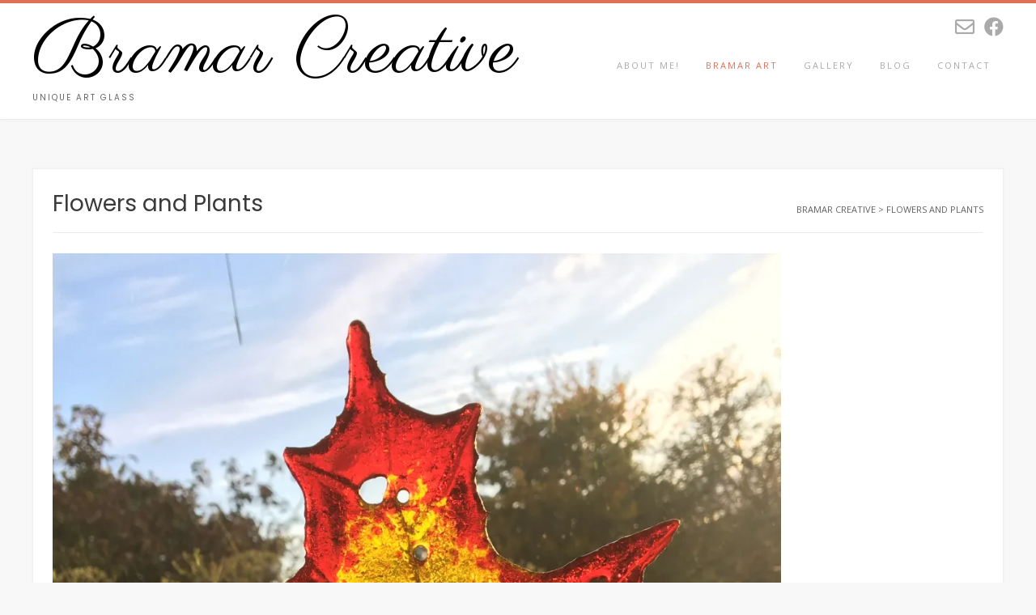

--- FILE ---
content_type: text/html; charset=UTF-8
request_url: http://www.bramar.xyz/flowers-and-plants/
body_size: 7914
content:
<!DOCTYPE html><!-- Avant.ORG -->
<html lang="en-GB">
<head>
<meta charset="UTF-8">
<meta name="viewport" content="width=device-width, initial-scale=1">
<link rel="profile" href="http://gmpg.org/xfn/11">
<title>Flowers and Plants - Bramar Creative</title>

<!-- This site is optimized with the Yoast SEO plugin v12.4 - https://yoast.com/wordpress/plugins/seo/ -->
<meta name="robots" content="max-snippet:-1, max-image-preview:large, max-video-preview:-1"/>
<link rel="canonical" href="http://www.bramar.xyz/flowers-and-plants/" />
<meta property="og:locale" content="en_GB" />
<meta property="og:type" content="article" />
<meta property="og:title" content="Flowers and Plants - Bramar Creative" />
<meta property="og:url" content="http://www.bramar.xyz/flowers-and-plants/" />
<meta property="og:site_name" content="Bramar Creative" />
<meta property="article:publisher" content="https://www.facebook.com/BramarCreative/" />
<meta property="article:author" content="https://www.facebook.com/BramarCreative/" />
<meta property="og:image" content="http://www.bramar.xyz/wp-content/uploads/2019/11/6664299A-74FE-47C7-8AE7-FB369DCD1588-1024x1024.jpeg" />
<meta name="twitter:card" content="summary_large_image" />
<meta name="twitter:title" content="Flowers and Plants - Bramar Creative" />
<meta name="twitter:image" content="http://www.bramar.xyz/wp-content/uploads/2019/11/6664299A-74FE-47C7-8AE7-FB369DCD1588-1024x1024.jpeg" />
<script type='application/ld+json' class='yoast-schema-graph yoast-schema-graph--main'>{"@context":"https://schema.org","@graph":[{"@type":"WebSite","@id":"http://www.bramar.xyz/#website","url":"http://www.bramar.xyz/","name":"Bramar Creative","publisher":{"@id":"http://www.bramar.xyz/#/schema/person/"},"potentialAction":{"@type":"SearchAction","target":"http://www.bramar.xyz/?s={search_term_string}","query-input":"required name=search_term_string"}},{"@type":"ImageObject","@id":"http://www.bramar.xyz/flowers-and-plants/#primaryimage","url":"http://www.bramar.xyz/wp-content/uploads/2019/11/6664299A-74FE-47C7-8AE7-FB369DCD1588-1024x1024.jpeg"},{"@type":"WebPage","@id":"http://www.bramar.xyz/flowers-and-plants/#webpage","url":"http://www.bramar.xyz/flowers-and-plants/","inLanguage":"en-GB","name":"Flowers and Plants - Bramar Creative","isPartOf":{"@id":"http://www.bramar.xyz/#website"},"primaryImageOfPage":{"@id":"http://www.bramar.xyz/flowers-and-plants/#primaryimage"},"datePublished":"2019-11-05T13:35:14+00:00","dateModified":"2019-11-05T14:03:50+00:00"}]}</script>
<!-- / Yoast SEO plugin. -->

<link rel='dns-prefetch' href='//s0.wp.com' />
<link rel='dns-prefetch' href='//fonts.googleapis.com' />
<link rel='dns-prefetch' href='//s.w.org' />
<link rel="alternate" type="application/rss+xml" title="Bramar Creative &raquo; Feed" href="http://www.bramar.xyz/feed/" />
<link rel="alternate" type="application/rss+xml" title="Bramar Creative &raquo; Comments Feed" href="http://www.bramar.xyz/comments/feed/" />
		<script type="text/javascript">
			window._wpemojiSettings = {"baseUrl":"https:\/\/s.w.org\/images\/core\/emoji\/13.0.0\/72x72\/","ext":".png","svgUrl":"https:\/\/s.w.org\/images\/core\/emoji\/13.0.0\/svg\/","svgExt":".svg","source":{"concatemoji":"http:\/\/www.bramar.xyz\/wp-includes\/js\/wp-emoji-release.min.js?ver=5.5.17"}};
			!function(e,a,t){var n,r,o,i=a.createElement("canvas"),p=i.getContext&&i.getContext("2d");function s(e,t){var a=String.fromCharCode;p.clearRect(0,0,i.width,i.height),p.fillText(a.apply(this,e),0,0);e=i.toDataURL();return p.clearRect(0,0,i.width,i.height),p.fillText(a.apply(this,t),0,0),e===i.toDataURL()}function c(e){var t=a.createElement("script");t.src=e,t.defer=t.type="text/javascript",a.getElementsByTagName("head")[0].appendChild(t)}for(o=Array("flag","emoji"),t.supports={everything:!0,everythingExceptFlag:!0},r=0;r<o.length;r++)t.supports[o[r]]=function(e){if(!p||!p.fillText)return!1;switch(p.textBaseline="top",p.font="600 32px Arial",e){case"flag":return s([127987,65039,8205,9895,65039],[127987,65039,8203,9895,65039])?!1:!s([55356,56826,55356,56819],[55356,56826,8203,55356,56819])&&!s([55356,57332,56128,56423,56128,56418,56128,56421,56128,56430,56128,56423,56128,56447],[55356,57332,8203,56128,56423,8203,56128,56418,8203,56128,56421,8203,56128,56430,8203,56128,56423,8203,56128,56447]);case"emoji":return!s([55357,56424,8205,55356,57212],[55357,56424,8203,55356,57212])}return!1}(o[r]),t.supports.everything=t.supports.everything&&t.supports[o[r]],"flag"!==o[r]&&(t.supports.everythingExceptFlag=t.supports.everythingExceptFlag&&t.supports[o[r]]);t.supports.everythingExceptFlag=t.supports.everythingExceptFlag&&!t.supports.flag,t.DOMReady=!1,t.readyCallback=function(){t.DOMReady=!0},t.supports.everything||(n=function(){t.readyCallback()},a.addEventListener?(a.addEventListener("DOMContentLoaded",n,!1),e.addEventListener("load",n,!1)):(e.attachEvent("onload",n),a.attachEvent("onreadystatechange",function(){"complete"===a.readyState&&t.readyCallback()})),(n=t.source||{}).concatemoji?c(n.concatemoji):n.wpemoji&&n.twemoji&&(c(n.twemoji),c(n.wpemoji)))}(window,document,window._wpemojiSettings);
		</script>
		<style type="text/css">
img.wp-smiley,
img.emoji {
	display: inline !important;
	border: none !important;
	box-shadow: none !important;
	height: 1em !important;
	width: 1em !important;
	margin: 0 .07em !important;
	vertical-align: -0.1em !important;
	background: none !important;
	padding: 0 !important;
}
</style>
	<link rel='stylesheet' id='wp-block-library-css'  href='http://www.bramar.xyz/wp-includes/css/dist/block-library/style.min.css?ver=5.5.17' type='text/css' media='all' />
<link rel='stylesheet' id='contact-form-7-css'  href='http://www.bramar.xyz/wp-content/plugins/contact-form-7/includes/css/styles.css?ver=5.1.4' type='text/css' media='all' />
<link rel='stylesheet' id='customizer_avant_fonts-css'  href='//fonts.googleapis.com/css?family=Parisienne%3Aregular|Lato%3Aregular%2Citalic%2C700|Open+Sans%3Aregular%2Citalic%2C700%26subset%3Dlatin%2C' type='text/css' media='screen' />
<link rel='stylesheet' id='avant-title-font-css'  href='//fonts.googleapis.com/css?family=Parisienne&#038;ver=1.1.31' type='text/css' media='all' />
<link rel='stylesheet' id='avant-body-font-default-css'  href='//fonts.googleapis.com/css?family=Open+Sans&#038;ver=1.1.31' type='text/css' media='all' />
<link rel='stylesheet' id='avant-heading-font-default-css'  href='//fonts.googleapis.com/css?family=Poppins&#038;ver=1.1.31' type='text/css' media='all' />
<link rel='stylesheet' id='avant-font-awesome-css'  href='http://www.bramar.xyz/wp-content/themes/avant/includes/font-awesome/css/all.min.css?ver=5.9.0' type='text/css' media='all' />
<link rel='stylesheet' id='avant-style-css'  href='http://www.bramar.xyz/wp-content/themes/avant/style.css?ver=1.1.31' type='text/css' media='all' />
<link rel='stylesheet' id='avant-header-style-css'  href='http://www.bramar.xyz/wp-content/themes/avant/templates/header/css/header-five.css?ver=1.1.31' type='text/css' media='all' />
<link rel='stylesheet' id='avant-footer-style-css'  href='http://www.bramar.xyz/wp-content/themes/avant/templates/footer/css/footer-social.css?ver=1.1.31' type='text/css' media='all' />
<link rel='stylesheet' id='jetpack_css-css'  href='http://www.bramar.xyz/wp-content/plugins/jetpack/css/jetpack.css?ver=7.9.4' type='text/css' media='all' />
<script type='text/javascript' src='http://www.bramar.xyz/wp-includes/js/jquery/jquery.js?ver=1.12.4-wp' id='jquery-core-js'></script>
<link rel="https://api.w.org/" href="http://www.bramar.xyz/wp-json/" /><link rel="alternate" type="application/json" href="http://www.bramar.xyz/wp-json/wp/v2/pages/779" /><link rel="EditURI" type="application/rsd+xml" title="RSD" href="http://www.bramar.xyz/xmlrpc.php?rsd" />
<link rel="wlwmanifest" type="application/wlwmanifest+xml" href="http://www.bramar.xyz/wp-includes/wlwmanifest.xml" /> 
<meta name="generator" content="WordPress 5.5.17" />
<link rel='shortlink' href='https://wp.me/P9vZ55-cz' />
<link rel="alternate" type="application/json+oembed" href="http://www.bramar.xyz/wp-json/oembed/1.0/embed?url=http%3A%2F%2Fwww.bramar.xyz%2Fflowers-and-plants%2F" />
<link rel="alternate" type="text/xml+oembed" href="http://www.bramar.xyz/wp-json/oembed/1.0/embed?url=http%3A%2F%2Fwww.bramar.xyz%2Fflowers-and-plants%2F&#038;format=xml" />

<link rel='dns-prefetch' href='//v0.wordpress.com'/>
<link rel='dns-prefetch' href='//widgets.wp.com'/>
<link rel='dns-prefetch' href='//s0.wp.com'/>
<link rel='dns-prefetch' href='//0.gravatar.com'/>
<link rel='dns-prefetch' href='//1.gravatar.com'/>
<link rel='dns-prefetch' href='//2.gravatar.com'/>
<link rel='dns-prefetch' href='//i0.wp.com'/>
<link rel='dns-prefetch' href='//i1.wp.com'/>
<link rel='dns-prefetch' href='//i2.wp.com'/>
<style type='text/css'>img#wpstats{display:none}</style>
<!-- Begin Custom CSS -->
<style type="text/css" id="avant-custom-css">
.site-title{font-size:94px;}
</style>
<!-- End Custom CSS -->
<link rel="icon" href="https://i2.wp.com/www.bramar.xyz/wp-content/uploads/2017/12/cropped-26D2D299-B0C3-4A42-B598-7F7E6590CEDC.jpeg?fit=32%2C32" sizes="32x32" />
<link rel="icon" href="https://i2.wp.com/www.bramar.xyz/wp-content/uploads/2017/12/cropped-26D2D299-B0C3-4A42-B598-7F7E6590CEDC.jpeg?fit=192%2C192" sizes="192x192" />
<link rel="apple-touch-icon" href="https://i2.wp.com/www.bramar.xyz/wp-content/uploads/2017/12/cropped-26D2D299-B0C3-4A42-B598-7F7E6590CEDC.jpeg?fit=180%2C180" />
<meta name="msapplication-TileImage" content="https://i2.wp.com/www.bramar.xyz/wp-content/uploads/2017/12/cropped-26D2D299-B0C3-4A42-B598-7F7E6590CEDC.jpeg?fit=270%2C270" />
</head>
<body class="page-template-default page page-id-779 elementor-default">

<a class="skip-link screen-reader-text" href="#site-content">Skip to content</a>

<div id="page" class="hfeed site  avant-home-featured-image avant-site-full-width">

	
	
	<div class="site-top-border"></div>	
				
	

<header id="masthead" class="site-header site-header-layout-five  ">
	
	<div class="site-container">
		
		<div class="site-branding">
			
				            <h1 class="site-title"><a href="http://www.bramar.xyz/" title="Bramar Creative" rel="home">Bramar Creative</a></h1>
	            <h2 class="site-description">Unique Art Glass</h2>
	        			
		</div><!-- .site-branding -->
		
		<div class="site-header-top">
			
							<div class="site-header-social">
					<a href="mailto:&#065;s%68%40b&#114;&#097;mar%2e%78&#121;&#122;" title="Send Us an Email" class="social-icon social-email"><i class="far fa-envelope"></i></a><a href="https://www.facebook.com/BramarCreative/" target="_blank" title="Find Us on Facebook" class="social-icon social-facebook"><i class="fab fa-facebook"></i></a>				</div>
			
						
				<nav id="site-navigation" class="main-navigation avant-nav-style-plain" role="navigation">
					<button class="header-menu-button"><i class="fas fa-bars"></i><span>menu</span></button>
					<div id="main-menu" class="main-menu-container">
						<button class="main-menu-close"><i class="fas fa-angle-right"></i><i class="fas fa-angle-left"></i></button>
						<div class="menu-top-menu-container"><ul id="primary-menu" class="menu"><li id="menu-item-25" class="menu-item menu-item-type-post_type menu-item-object-page menu-item-25"><a href="http://www.bramar.xyz/about/">About Me!</a></li>
<li id="menu-item-84" class="menu-item menu-item-type-post_type menu-item-object-page menu-item-home current-menu-ancestor current_page_ancestor menu-item-has-children menu-item-84"><a href="http://www.bramar.xyz/">Bramar Art</a>
<ul class="sub-menu">
	<li id="menu-item-162" class="menu-item menu-item-type-post_type menu-item-object-page menu-item-has-children menu-item-162"><a href="http://www.bramar.xyz/bubble-paintings/">Bubbles</a>
	<ul class="sub-menu">
		<li id="menu-item-446" class="menu-item menu-item-type-post_type menu-item-object-page menu-item-446"><a href="http://www.bramar.xyz/diving-otter/">Diving Otter</a></li>
		<li id="menu-item-448" class="menu-item menu-item-type-post_type menu-item-object-page menu-item-448"><a href="http://www.bramar.xyz/swimming-otter-1/">Swimming Otter 1</a></li>
		<li id="menu-item-445" class="menu-item menu-item-type-post_type menu-item-object-page menu-item-445"><a href="http://www.bramar.xyz/swimming-otter-2/">Swimming Otter 2</a></li>
		<li id="menu-item-86" class="menu-item menu-item-type-post_type menu-item-object-page menu-item-86"><a href="http://www.bramar.xyz/bubbles/">Bubble Graphics</a></li>
	</ul>
</li>
	<li id="menu-item-89" class="menu-item menu-item-type-post_type menu-item-object-page current-menu-ancestor current-menu-parent current_page_parent current_page_ancestor menu-item-has-children menu-item-89"><a href="http://www.bramar.xyz/art-works/sculpture/">Sculpture</a>
	<ul class="sub-menu">
		<li id="menu-item-725" class="menu-item menu-item-type-post_type menu-item-object-page menu-item-725"><a href="http://www.bramar.xyz/unity/">Unity</a></li>
		<li id="menu-item-724" class="menu-item menu-item-type-post_type menu-item-object-page menu-item-724"><a href="http://www.bramar.xyz/serenity/">Serenity</a></li>
		<li id="menu-item-522" class="menu-item menu-item-type-post_type menu-item-object-page menu-item-522"><a href="http://www.bramar.xyz/the-kelpie/">The Kelpie</a></li>
		<li id="menu-item-727" class="menu-item menu-item-type-post_type menu-item-object-page menu-item-727"><a href="http://www.bramar.xyz/feline/">Feline</a></li>
		<li id="menu-item-484" class="menu-item menu-item-type-post_type menu-item-object-page menu-item-484"><a href="http://www.bramar.xyz/millie/">Millie</a></li>
		<li id="menu-item-728" class="menu-item menu-item-type-post_type menu-item-object-page menu-item-728"><a href="http://www.bramar.xyz/the-reaper/">The Reaper</a></li>
		<li id="menu-item-721" class="menu-item menu-item-type-post_type menu-item-object-page menu-item-has-children menu-item-721"><a href="http://www.bramar.xyz/birds/">Birds</a>
		<ul class="sub-menu">
			<li id="menu-item-723" class="menu-item menu-item-type-post_type menu-item-object-page menu-item-723"><a href="http://www.bramar.xyz/alighting/">Alighting</a></li>
			<li id="menu-item-722" class="menu-item menu-item-type-post_type menu-item-object-page menu-item-722"><a href="http://www.bramar.xyz/bluebird/">Bluebird</a></li>
			<li id="menu-item-726" class="menu-item menu-item-type-post_type menu-item-object-page menu-item-726"><a href="http://www.bramar.xyz/joe-crow/">Joe Crow</a></li>
		</ul>
</li>
		<li id="menu-item-799" class="menu-item menu-item-type-post_type menu-item-object-page current-menu-item page_item page-item-779 current_page_item menu-item-has-children menu-item-799"><a href="http://www.bramar.xyz/flowers-and-plants/" aria-current="page">Flowers and Plants</a>
		<ul class="sub-menu">
			<li id="menu-item-800" class="menu-item menu-item-type-post_type menu-item-object-page menu-item-800"><a href="http://www.bramar.xyz/autumn-leaves/">Autumn Leaves</a></li>
			<li id="menu-item-801" class="menu-item menu-item-type-post_type menu-item-object-page menu-item-801"><a href="http://www.bramar.xyz/cornflower-plate/">Cornflower Plate</a></li>
			<li id="menu-item-729" class="menu-item menu-item-type-post_type menu-item-object-page menu-item-729"><a href="http://www.bramar.xyz/waterlily/">Waterlily</a></li>
		</ul>
</li>
	</ul>
</li>
	<li id="menu-item-247" class="menu-item menu-item-type-post_type menu-item-object-page menu-item-has-children menu-item-247"><a href="http://www.bramar.xyz/precious-objects/">Precious Objects</a>
	<ul class="sub-menu">
		<li id="menu-item-271" class="menu-item menu-item-type-post_type menu-item-object-page menu-item-271"><a href="http://www.bramar.xyz/scots-thistle-dram-glass/">Scots Thistle Dram Glass</a></li>
		<li id="menu-item-272" class="menu-item menu-item-type-post_type menu-item-object-page menu-item-272"><a href="http://www.bramar.xyz/tak-a-dram-whisky-glass/">Tak a Dram – Whisky Glass</a></li>
	</ul>
</li>
	<li id="menu-item-206" class="menu-item menu-item-type-post_type menu-item-object-page menu-item-has-children menu-item-206"><a href="http://www.bramar.xyz/small-castings/">Pictish Animals</a>
	<ul class="sub-menu">
		<li id="menu-item-232" class="menu-item menu-item-type-post_type menu-item-object-page menu-item-232"><a href="http://www.bramar.xyz/pictish-boar/">Pictish Boar</a></li>
		<li id="menu-item-231" class="menu-item menu-item-type-post_type menu-item-object-page menu-item-231"><a href="http://www.bramar.xyz/pictish-burghead-bull/">Pictish Burghead Bull</a></li>
		<li id="menu-item-414" class="menu-item menu-item-type-post_type menu-item-object-page menu-item-414"><a href="http://www.bramar.xyz/pictish-bear/">Pictish Bear</a></li>
	</ul>
</li>
	<li id="menu-item-346" class="menu-item menu-item-type-post_type menu-item-object-page menu-item-has-children menu-item-346"><a href="http://www.bramar.xyz/scottish-animals/">Scottish Animals</a>
	<ul class="sub-menu">
		<li id="menu-item-542" class="menu-item menu-item-type-post_type menu-item-object-page menu-item-542"><a href="http://www.bramar.xyz/robin/">Robins</a></li>
	</ul>
</li>
	<li id="menu-item-211" class="menu-item menu-item-type-post_type menu-item-object-page menu-item-has-children menu-item-211"><a href="http://www.bramar.xyz/glass-painting/">Glass Painting</a>
	<ul class="sub-menu">
		<li id="menu-item-384" class="menu-item menu-item-type-post_type menu-item-object-page menu-item-384"><a href="http://www.bramar.xyz/purple-emperor/">Shaped Painted Glass</a></li>
		<li id="menu-item-382" class="menu-item menu-item-type-post_type menu-item-object-page menu-item-382"><a href="http://www.bramar.xyz/very-deep-painted-glass/">Very Deep Painted Glass</a></li>
		<li id="menu-item-383" class="menu-item menu-item-type-post_type menu-item-object-page menu-item-383"><a href="http://www.bramar.xyz/fused-glass-decorative-pane/">Fused Glass Decorative Pane</a></li>
	</ul>
</li>
	<li id="menu-item-337" class="menu-item menu-item-type-post_type menu-item-object-page menu-item-has-children menu-item-337"><a href="http://www.bramar.xyz/homeware-and-decor/">Homeware and Decor</a>
	<ul class="sub-menu">
		<li id="menu-item-334" class="menu-item menu-item-type-post_type menu-item-object-page menu-item-334"><a href="http://www.bramar.xyz/splashbacks/">Splashbacks</a></li>
		<li id="menu-item-336" class="menu-item menu-item-type-post_type menu-item-object-page menu-item-336"><a href="http://www.bramar.xyz/decorative-tiling/">Decorative Tiling</a></li>
		<li id="menu-item-335" class="menu-item menu-item-type-post_type menu-item-object-page menu-item-335"><a href="http://www.bramar.xyz/decorative-and-privacy-glazing/">Decorative and Privacy Glazing</a></li>
	</ul>
</li>
	<li id="menu-item-483" class="menu-item menu-item-type-post_type menu-item-object-page menu-item-has-children menu-item-483"><a href="http://www.bramar.xyz/cut-and-fused-glass/">Cut and Fused Glass</a>
	<ul class="sub-menu">
		<li id="menu-item-547" class="menu-item menu-item-type-post_type menu-item-object-page menu-item-547"><a href="http://www.bramar.xyz/cornflower-plate/">Cornflower Plate</a></li>
	</ul>
</li>
</ul>
</li>
<li id="menu-item-171" class="menu-item menu-item-type-post_type menu-item-object-page menu-item-171"><a href="http://www.bramar.xyz/gallery/">Gallery</a></li>
<li id="menu-item-97" class="menu-item menu-item-type-post_type menu-item-object-page menu-item-97"><a href="http://www.bramar.xyz/blog-2/">Blog</a></li>
<li id="menu-item-27" class="menu-item menu-item-type-post_type menu-item-object-page menu-item-27"><a href="http://www.bramar.xyz/contact/">Contact</a></li>
</ul></div>					</div>
				</nav><!-- #site-navigation -->
				
				
						
		</div>
		<div class="clearboth"></div>
		
	</div>
	
</header><!-- #masthead -->	
		
	
	

		
									
	<div class="site-container content-container content-no-sidebar       widget-title-style-plain">
	<div id="primary" class="content-area">
		<main id="main" class="site-main" role="main">
			
			        
        <header class="entry-header">
            
                            
                <h3 class="entry-title">Flowers and Plants</h3>                
                        
                    
    	            		        <div class="breadcrumbs">
    		            <!-- Breadcrumb NavXT 6.5.0 -->
<span property="itemListElement" typeof="ListItem"><a property="item" typeof="WebPage" title="Go to Bramar Creative." href="http://www.bramar.xyz" class="home" ><span property="name">Bramar Creative</span></a><meta property="position" content="1"></span> &gt; <span property="itemListElement" typeof="ListItem"><span property="name" class="post post-page current-item">Flowers and Plants</span><meta property="url" content="http://www.bramar.xyz/flowers-and-plants/"><meta property="position" content="2"></span>    		        </div>
    	            	        
    	                
        </header><!-- .entry-header -->
    
    			
			
				
<article id="post-779" class="post-779 page type-page status-publish hentry">
	
			
				
		
	<div class="entry-content">
		
		
<figure class="wp-block-image"><a href="http://www.bramar.xyz/autumn-leaves/" rel=""><img data-attachment-id="770" data-permalink="http://www.bramar.xyz/autumn-leaves/6664299a-74fe-47c7-8ae7-fb369dcd1588/" data-orig-file="https://i1.wp.com/www.bramar.xyz/wp-content/uploads/2019/11/6664299A-74FE-47C7-8AE7-FB369DCD1588.jpeg?fit=1774%2C1774" data-orig-size="1774,1774" data-comments-opened="1" data-image-meta="{&quot;aperture&quot;:&quot;2.2&quot;,&quot;credit&quot;:&quot;&quot;,&quot;camera&quot;:&quot;iPhone 6s&quot;,&quot;caption&quot;:&quot;&quot;,&quot;created_timestamp&quot;:&quot;1571934852&quot;,&quot;copyright&quot;:&quot;&quot;,&quot;focal_length&quot;:&quot;4.15&quot;,&quot;iso&quot;:&quot;25&quot;,&quot;shutter_speed&quot;:&quot;0.00418410041841&quot;,&quot;title&quot;:&quot;&quot;,&quot;orientation&quot;:&quot;1&quot;}" data-image-title="6664299A-74FE-47C7-8AE7-FB369DCD1588" data-image-description="" data-medium-file="https://i1.wp.com/www.bramar.xyz/wp-content/uploads/2019/11/6664299A-74FE-47C7-8AE7-FB369DCD1588.jpeg?fit=300%2C300" data-large-file="https://i1.wp.com/www.bramar.xyz/wp-content/uploads/2019/11/6664299A-74FE-47C7-8AE7-FB369DCD1588.jpeg?fit=900%2C900" loading="lazy" width="900" height="900" src="https://i1.wp.com/www.bramar.xyz/wp-content/uploads/2019/11/6664299A-74FE-47C7-8AE7-FB369DCD1588.jpeg?resize=900%2C900" alt="" class="wp-image-770" srcset="https://i1.wp.com/www.bramar.xyz/wp-content/uploads/2019/11/6664299A-74FE-47C7-8AE7-FB369DCD1588.jpeg?resize=1024%2C1024 1024w, https://i1.wp.com/www.bramar.xyz/wp-content/uploads/2019/11/6664299A-74FE-47C7-8AE7-FB369DCD1588.jpeg?resize=150%2C150 150w, https://i1.wp.com/www.bramar.xyz/wp-content/uploads/2019/11/6664299A-74FE-47C7-8AE7-FB369DCD1588.jpeg?resize=300%2C300 300w, https://i1.wp.com/www.bramar.xyz/wp-content/uploads/2019/11/6664299A-74FE-47C7-8AE7-FB369DCD1588.jpeg?resize=768%2C768 768w, https://i1.wp.com/www.bramar.xyz/wp-content/uploads/2019/11/6664299A-74FE-47C7-8AE7-FB369DCD1588.jpeg?w=1774 1774w" sizes="(max-width: 900px) 100vw, 900px" data-recalc-dims="1" /></a><figcaption>Autumn Leaves</figcaption></figure>



<figure class="wp-block-image"><a href="http://ww.bramar.xyz/cornflower-plate/"><img data-attachment-id="480" data-permalink="http://www.bramar.xyz/img_6067/" data-orig-file="https://i2.wp.com/www.bramar.xyz/wp-content/uploads/2018/03/IMG_6067-e1521808759827.jpg?fit=2448%2C2448" data-orig-size="2448,2448" data-comments-opened="1" data-image-meta="{&quot;aperture&quot;:&quot;2.2&quot;,&quot;credit&quot;:&quot;&quot;,&quot;camera&quot;:&quot;iPhone 5s&quot;,&quot;caption&quot;:&quot;&quot;,&quot;created_timestamp&quot;:&quot;1521721558&quot;,&quot;copyright&quot;:&quot;&quot;,&quot;focal_length&quot;:&quot;4.15&quot;,&quot;iso&quot;:&quot;32&quot;,&quot;shutter_speed&quot;:&quot;0.00097465886939571&quot;,&quot;title&quot;:&quot;&quot;,&quot;orientation&quot;:&quot;6&quot;}" data-image-title="IMG_6067" data-image-description="" data-medium-file="https://i2.wp.com/www.bramar.xyz/wp-content/uploads/2018/03/IMG_6067-e1521808759827.jpg?fit=300%2C300" data-large-file="https://i2.wp.com/www.bramar.xyz/wp-content/uploads/2018/03/IMG_6067-e1521808759827.jpg?fit=900%2C900" loading="lazy" width="900" height="900" src="https://i2.wp.com/www.bramar.xyz/wp-content/uploads/2018/03/IMG_6067-e1521808759827-1024x1024.jpg?resize=900%2C900" alt="" class="wp-image-480" srcset="https://i2.wp.com/www.bramar.xyz/wp-content/uploads/2018/03/IMG_6067-e1521808759827.jpg?resize=1024%2C1024 1024w, https://i2.wp.com/www.bramar.xyz/wp-content/uploads/2018/03/IMG_6067-e1521808759827.jpg?resize=150%2C150 150w, https://i2.wp.com/www.bramar.xyz/wp-content/uploads/2018/03/IMG_6067-e1521808759827.jpg?resize=300%2C300 300w, https://i2.wp.com/www.bramar.xyz/wp-content/uploads/2018/03/IMG_6067-e1521808759827.jpg?resize=768%2C768 768w, https://i2.wp.com/www.bramar.xyz/wp-content/uploads/2018/03/IMG_6067-e1521808759827.jpg?w=1800 1800w" sizes="(max-width: 900px) 100vw, 900px" data-recalc-dims="1" /></a><figcaption>Cornflower Plate</figcaption></figure>



<figure class="wp-block-image"><img data-attachment-id="555" data-permalink="http://www.bramar.xyz/img_1097/" data-orig-file="https://i1.wp.com/www.bramar.xyz/wp-content/uploads/2018/04/IMG_1097.jpg?fit=1080%2C1080" data-orig-size="1080,1080" data-comments-opened="1" data-image-meta="{&quot;aperture&quot;:&quot;0&quot;,&quot;credit&quot;:&quot;&quot;,&quot;camera&quot;:&quot;&quot;,&quot;caption&quot;:&quot;&quot;,&quot;created_timestamp&quot;:&quot;0&quot;,&quot;copyright&quot;:&quot;&quot;,&quot;focal_length&quot;:&quot;0&quot;,&quot;iso&quot;:&quot;0&quot;,&quot;shutter_speed&quot;:&quot;0&quot;,&quot;title&quot;:&quot;&quot;,&quot;orientation&quot;:&quot;1&quot;}" data-image-title="IMG_1097" data-image-description="" data-medium-file="https://i1.wp.com/www.bramar.xyz/wp-content/uploads/2018/04/IMG_1097.jpg?fit=300%2C300" data-large-file="https://i1.wp.com/www.bramar.xyz/wp-content/uploads/2018/04/IMG_1097.jpg?fit=900%2C900" loading="lazy" width="900" height="900" src="https://i1.wp.com/www.bramar.xyz/wp-content/uploads/2018/04/IMG_1097.jpg?resize=900%2C900" alt="" class="wp-image-555" srcset="https://i1.wp.com/www.bramar.xyz/wp-content/uploads/2018/04/IMG_1097.jpg?resize=1024%2C1024 1024w, https://i1.wp.com/www.bramar.xyz/wp-content/uploads/2018/04/IMG_1097.jpg?resize=150%2C150 150w, https://i1.wp.com/www.bramar.xyz/wp-content/uploads/2018/04/IMG_1097.jpg?resize=300%2C300 300w, https://i1.wp.com/www.bramar.xyz/wp-content/uploads/2018/04/IMG_1097.jpg?resize=768%2C768 768w, https://i1.wp.com/www.bramar.xyz/wp-content/uploads/2018/04/IMG_1097.jpg?w=1080 1080w" sizes="(max-width: 900px) 100vw, 900px" data-recalc-dims="1" /><figcaption>Water Lily</figcaption></figure>
		
				
	</div><!-- .entry-content -->

</article><!-- #post-## -->

				
						
		</main><!-- #main -->
	</div><!-- #primary -->

		
	<div class="clearboth"></div>
		<div class="clearboth"></div>
	</div><!-- #content -->
	
		
	
	    <footer id="colophon" class="site-footer site-footer-social">

		
	<div class="site-footer-icons">
        <div class="site-container">
            
            <a href="mailto:&#065;&#115;%68%40%62r&#097;mar.&#120;%79%7a" title="Send Us an Email" class="footer-social-icon footer-social-email"><i class="far fa-envelope"></i></a><a href="https://www.facebook.com/BramarCreative/" target="_blank" title="Find Us on Facebook" class="footer-social-icon footer-social-facebook"><i class="fab fa-facebook"></i></a>			
		<div class="site-footer-social-copy">Theme: Avant by <a href="https://kairaweb.com/">Kaira</a></div><div class="clearboth"></div></div></div></footer><div class="site-social-bottom-bar site-footer-bottom-bar">
	<div class="site-container">
		        <div class="menu"><ul>
<li class="page_item page-item-8"><a href="http://www.bramar.xyz/about/">About Me!</a></li>
<li class="page_item page-item-693"><a href="http://www.bramar.xyz/alighting/">Alighting</a></li>
<li class="page_item page-item-768"><a href="http://www.bramar.xyz/autumn-leaves/">Autumn Leaves</a></li>
<li class="page_item page-item-696"><a href="http://www.bramar.xyz/birds/">Birds</a></li>
<li class="page_item page-item-51"><a href="http://www.bramar.xyz/blog-2/">Blog</a></li>
<li class="page_item page-item-701"><a href="http://www.bramar.xyz/bluebird/">Bluebird</a></li>
<li class="page_item page-item-73 page_item_has_children"><a href="http://www.bramar.xyz/">Bramar Art</a></li>
<li class="page_item page-item-75"><a href="http://www.bramar.xyz/bubbles/">Bubble Graphics</a></li>
<li class="page_item page-item-156"><a href="http://www.bramar.xyz/bubble-paintings/">Bubbles</a></li>
<li class="page_item page-item-9"><a href="http://www.bramar.xyz/contact/">Contact</a></li>
<li class="page_item page-item-543"><a href="http://www.bramar.xyz/cornflower-plate/">Cornflower Plate</a></li>
<li class="page_item page-item-473"><a href="http://www.bramar.xyz/cut-and-fused-glass/">Cut and Fused Glass</a></li>
<li class="page_item page-item-323"><a href="http://www.bramar.xyz/decorative-and-privacy-glazing/">Decorative and Privacy Glazing</a></li>
<li class="page_item page-item-317"><a href="http://www.bramar.xyz/decorative-tiling/">Decorative Tiling</a></li>
<li class="page_item page-item-435"><a href="http://www.bramar.xyz/diving-otter/">Diving Otter</a></li>
<li class="page_item page-item-590"><a href="http://www.bramar.xyz/feline/">Feline</a></li>
<li class="page_item page-item-779 current_page_item"><a href="http://www.bramar.xyz/flowers-and-plants/" aria-current="page">Flowers and Plants</a></li>
<li class="page_item page-item-363"><a href="http://www.bramar.xyz/fused-glass-decorative-pane/">Fused Glass Decorative Pane</a></li>
<li class="page_item page-item-169"><a href="http://www.bramar.xyz/gallery/">Gallery</a></li>
<li class="page_item page-item-208"><a href="http://www.bramar.xyz/glass-painting/">Glass Painting</a></li>
<li class="page_item page-item-296"><a href="http://www.bramar.xyz/homeware-and-decor/">Homeware and Decor</a></li>
<li class="page_item page-item-621"><a href="http://www.bramar.xyz/joe-crow/">Joe Crow</a></li>
<li class="page_item page-item-469"><a href="http://www.bramar.xyz/millie/">Millie</a></li>
<li class="page_item page-item-194"><a href="http://www.bramar.xyz/small-castings/">Pictish Animals</a></li>
<li class="page_item page-item-390"><a href="http://www.bramar.xyz/pictish-bear/">Pictish Bear</a></li>
<li class="page_item page-item-224"><a href="http://www.bramar.xyz/pictish-boar/">Pictish Boar</a></li>
<li class="page_item page-item-226"><a href="http://www.bramar.xyz/pictish-burghead-bull/">Pictish Burghead Bull</a></li>
<li class="page_item page-item-242"><a href="http://www.bramar.xyz/precious-objects/">Precious Objects</a></li>
<li class="page_item page-item-536"><a href="http://www.bramar.xyz/robin/">Robins</a></li>
<li class="page_item page-item-2"><a href="http://www.bramar.xyz/sample-page/">Sample Page</a></li>
<li class="page_item page-item-266"><a href="http://www.bramar.xyz/scots-thistle-dram-glass/">Scots Thistle Dram Glass</a></li>
<li class="page_item page-item-340"><a href="http://www.bramar.xyz/scottish-animals/">Scottish Animals</a></li>
<li class="page_item page-item-672"><a href="http://www.bramar.xyz/serenity/">Serenity</a></li>
<li class="page_item page-item-357"><a href="http://www.bramar.xyz/purple-emperor/">Shaped Painted Glass</a></li>
<li class="page_item page-item-330"><a href="http://www.bramar.xyz/splashbacks/">Splashbacks</a></li>
<li class="page_item page-item-421"><a href="http://www.bramar.xyz/swimming-otter-1/">Swimming Otter 1</a></li>
<li class="page_item page-item-440"><a href="http://www.bramar.xyz/swimming-otter-2/">Swimming Otter 2</a></li>
<li class="page_item page-item-257"><a href="http://www.bramar.xyz/tak-a-dram-whisky-glass/">Tak a Dram &#8211; Whisky Glass</a></li>
<li class="page_item page-item-516"><a href="http://www.bramar.xyz/the-kelpie/">The Kelpie</a></li>
<li class="page_item page-item-573"><a href="http://www.bramar.xyz/the-reaper/">The Reaper</a></li>
<li class="page_item page-item-651"><a href="http://www.bramar.xyz/unity/">Unity</a></li>
<li class="page_item page-item-374"><a href="http://www.bramar.xyz/very-deep-painted-glass/">Very Deep Painted Glass</a></li>
<li class="page_item page-item-559"><a href="http://www.bramar.xyz/waterlily/">Waterlily</a></li>
<li class="page_item page-item-50"><a href="http://www.bramar.xyz/front-page/">Welcome to Bramar</a></li>
</ul></div>
    </div><div class="clearboth"></div>
</div>
		
	


</div><!-- #page -->
	<div style="display:none">
	</div>
<script type='text/javascript' src='http://www.bramar.xyz/wp-content/plugins/jetpack/_inc/build/photon/photon.min.js?ver=20191001' id='jetpack-photon-js'></script>
<script type='text/javascript' id='contact-form-7-js-extra'>
/* <![CDATA[ */
var wpcf7 = {"apiSettings":{"root":"http:\/\/www.bramar.xyz\/wp-json\/contact-form-7\/v1","namespace":"contact-form-7\/v1"}};
/* ]]> */
</script>
<script type='text/javascript' src='http://www.bramar.xyz/wp-content/plugins/contact-form-7/includes/js/scripts.js?ver=5.1.4' id='contact-form-7-js'></script>
<script type='text/javascript' src='https://s0.wp.com/wp-content/js/devicepx-jetpack.js?ver=202605' id='devicepx-js'></script>
<script type='text/javascript' src='http://www.bramar.xyz/wp-content/themes/avant/js/custom.js?ver=1.1.31' id='avant-custom-js-js'></script>
<script type='text/javascript' src='http://www.bramar.xyz/wp-content/themes/avant/js/caroufredsel/jquery.carouFredSel-6.2.1-packed.js?ver=1.1.31' id='caroufredsel-js-js'></script>
<script type='text/javascript' src='http://www.bramar.xyz/wp-content/themes/avant/js/home-slider.js?ver=1.1.31' id='avant-home-slider-js'></script>
<script type='text/javascript' src='http://www.bramar.xyz/wp-content/themes/avant/js/skip-link-focus-fix.js?ver=1.1.31' id='avant-skip-link-focus-fix-js'></script>
<script type='text/javascript' src='http://www.bramar.xyz/wp-content/plugins/jetpack/_inc/build/widgets/eu-cookie-law/eu-cookie-law.min.js?ver=20180522' id='eu-cookie-law-script-js'></script>
<script type='text/javascript' src='http://www.bramar.xyz/wp-includes/js/wp-embed.min.js?ver=5.5.17' id='wp-embed-js'></script>
<script type='text/javascript' src='http://www.bramar.xyz/wp-content/plugins/jetpack/_inc/build/spin.min.js?ver=1.3' id='spin-js'></script>
<script type='text/javascript' src='http://www.bramar.xyz/wp-content/plugins/jetpack/_inc/build/jquery.spin.min.js?ver=1.3' id='jquery.spin-js'></script>
<script type='text/javascript' id='jetpack-carousel-js-extra'>
/* <![CDATA[ */
var jetpackCarouselStrings = {"widths":[370,700,1000,1200,1400,2000],"is_logged_in":"","lang":"en","ajaxurl":"http:\/\/www.bramar.xyz\/wp-admin\/admin-ajax.php","nonce":"62f76559ca","display_exif":"1","display_geo":"1","single_image_gallery":"1","single_image_gallery_media_file":"","background_color":"black","comment":"Comment","post_comment":"Post Comment","write_comment":"Write a Comment...","loading_comments":"Loading Comments...","download_original":"View full size <span class=\"photo-size\">{0}<span class=\"photo-size-times\">\u00d7<\/span>{1}<\/span>","no_comment_text":"Please be sure to submit some text with your comment.","no_comment_email":"Please provide an email address to comment.","no_comment_author":"Please provide your name to comment.","comment_post_error":"Sorry, but there was an error posting your comment. Please try again later.","comment_approved":"Your comment was approved.","comment_unapproved":"Your comment is in moderation.","camera":"Camera","aperture":"Aperture","shutter_speed":"Shutter Speed","focal_length":"Focal Length","copyright":"Copyright","comment_registration":"0","require_name_email":"1","login_url":"http:\/\/www.bramar.xyz\/wp-login.php?redirect_to=http%3A%2F%2Fwww.bramar.xyz%2Fflowers-and-plants%2F","blog_id":"1","meta_data":["camera","aperture","shutter_speed","focal_length","copyright"],"local_comments_commenting_as":"<fieldset><label for=\"email\">Email (Required)<\/label> <input type=\"text\" name=\"email\" class=\"jp-carousel-comment-form-field jp-carousel-comment-form-text-field\" id=\"jp-carousel-comment-form-email-field\" \/><\/fieldset><fieldset><label for=\"author\">Name (Required)<\/label> <input type=\"text\" name=\"author\" class=\"jp-carousel-comment-form-field jp-carousel-comment-form-text-field\" id=\"jp-carousel-comment-form-author-field\" \/><\/fieldset><fieldset><label for=\"url\">Website<\/label> <input type=\"text\" name=\"url\" class=\"jp-carousel-comment-form-field jp-carousel-comment-form-text-field\" id=\"jp-carousel-comment-form-url-field\" \/><\/fieldset>"};
/* ]]> */
</script>
<script type='text/javascript' src='http://www.bramar.xyz/wp-content/plugins/jetpack/_inc/build/carousel/jetpack-carousel.min.js?ver=20190102' id='jetpack-carousel-js'></script>
<script type='text/javascript' src='https://stats.wp.com/e-202605.js' async='async' defer='defer'></script>
<script type='text/javascript'>
	_stq = window._stq || [];
	_stq.push([ 'view', {v:'ext',j:'1:7.9.4',blog:'140609991',post:'779',tz:'0',srv:'www.bramar.xyz'} ]);
	_stq.push([ 'clickTrackerInit', '140609991', '779' ]);
</script>
</body>
</html>